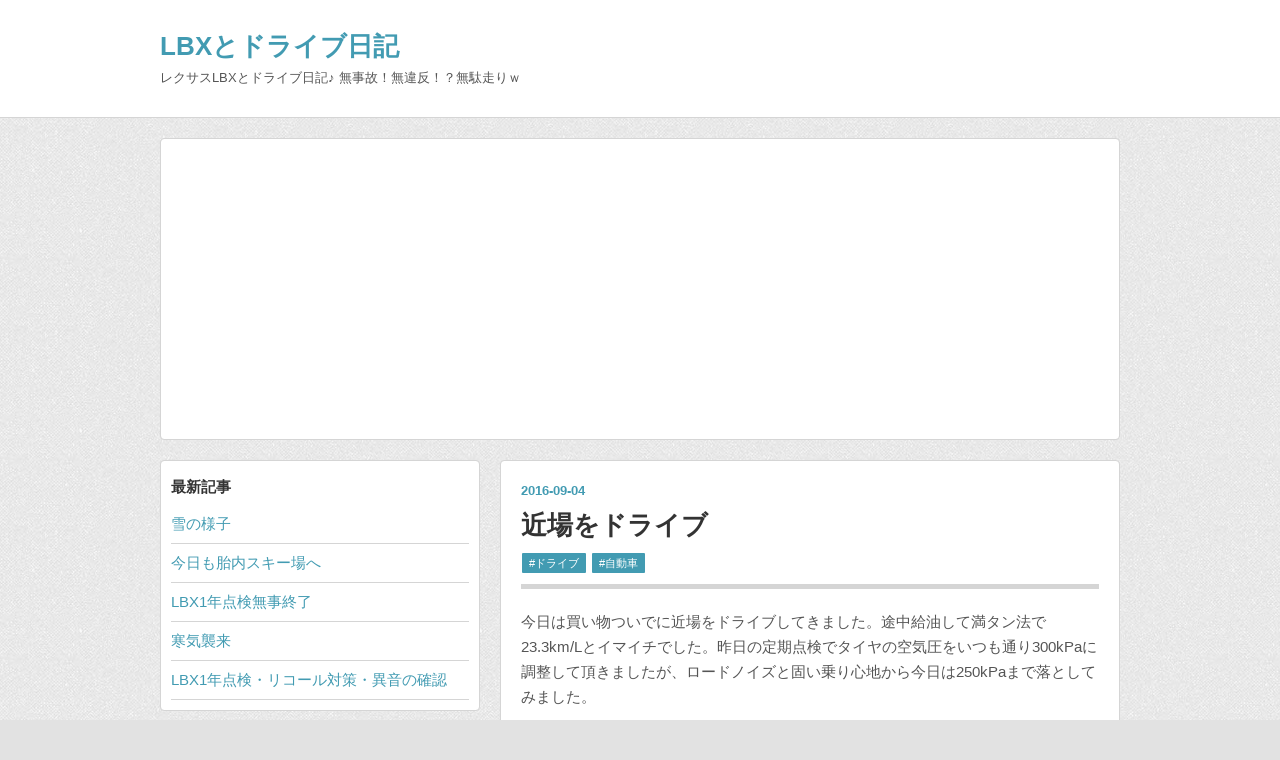

--- FILE ---
content_type: text/html; charset=utf-8
request_url: https://www.google.com/recaptcha/api2/aframe
body_size: 269
content:
<!DOCTYPE HTML><html><head><meta http-equiv="content-type" content="text/html; charset=UTF-8"></head><body><script nonce="vz3hXIiXCj_GPfv3ZmJWQg">/** Anti-fraud and anti-abuse applications only. See google.com/recaptcha */ try{var clients={'sodar':'https://pagead2.googlesyndication.com/pagead/sodar?'};window.addEventListener("message",function(a){try{if(a.source===window.parent){var b=JSON.parse(a.data);var c=clients[b['id']];if(c){var d=document.createElement('img');d.src=c+b['params']+'&rc='+(localStorage.getItem("rc::a")?sessionStorage.getItem("rc::b"):"");window.document.body.appendChild(d);sessionStorage.setItem("rc::e",parseInt(sessionStorage.getItem("rc::e")||0)+1);localStorage.setItem("rc::h",'1769299360291');}}}catch(b){}});window.parent.postMessage("_grecaptcha_ready", "*");}catch(b){}</script></body></html>